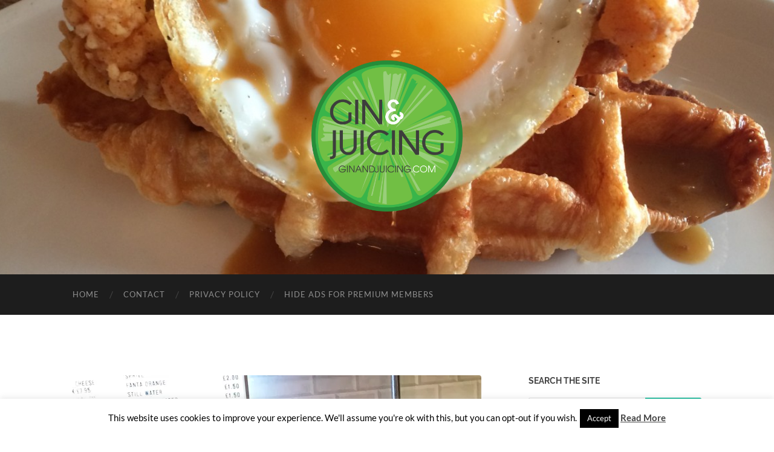

--- FILE ---
content_type: text/html; charset=utf-8
request_url: https://www.google.com/recaptcha/api2/aframe
body_size: 263
content:
<!DOCTYPE HTML><html><head><meta http-equiv="content-type" content="text/html; charset=UTF-8"></head><body><script nonce="czA0tH1I3Dm4wgYcSYPS6A">/** Anti-fraud and anti-abuse applications only. See google.com/recaptcha */ try{var clients={'sodar':'https://pagead2.googlesyndication.com/pagead/sodar?'};window.addEventListener("message",function(a){try{if(a.source===window.parent){var b=JSON.parse(a.data);var c=clients[b['id']];if(c){var d=document.createElement('img');d.src=c+b['params']+'&rc='+(localStorage.getItem("rc::a")?sessionStorage.getItem("rc::b"):"");window.document.body.appendChild(d);sessionStorage.setItem("rc::e",parseInt(sessionStorage.getItem("rc::e")||0)+1);localStorage.setItem("rc::h",'1769369363570');}}}catch(b){}});window.parent.postMessage("_grecaptcha_ready", "*");}catch(b){}</script></body></html>

--- FILE ---
content_type: text/plain
request_url: https://www.google-analytics.com/j/collect?v=1&_v=j102&a=1838237127&t=pageview&_s=1&dl=https%3A%2F%2Fginandjuicing.com%2Fthe-mac-factory-mac-and-cheese-heaven%2F20181021-macfac1&ul=en-us%40posix&dt=The%20Mac%20Factory%20Graham%20Bradbury%20making%20mac%20and%20cheese%20-%20ginandjuicing&sr=1280x720&vp=1280x720&_u=YGBAgAABAAAAAC~&jid=1314769270&gjid=1266658599&cid=1269122205.1769369362&tid=UA-65925530-1&_gid=1171949453.1769369362&_slc=1&gtm=45He61m0n7159VTTTv71440434za200zd71440434&gcd=13l3l3l3l1l1&dma=0&tag_exp=103116026~103200004~104527907~104528500~104684208~104684211~105391252~115938465~115938468~116682876~117025848~117041588&z=2030298076
body_size: -451
content:
2,cG-RTLH02TX57